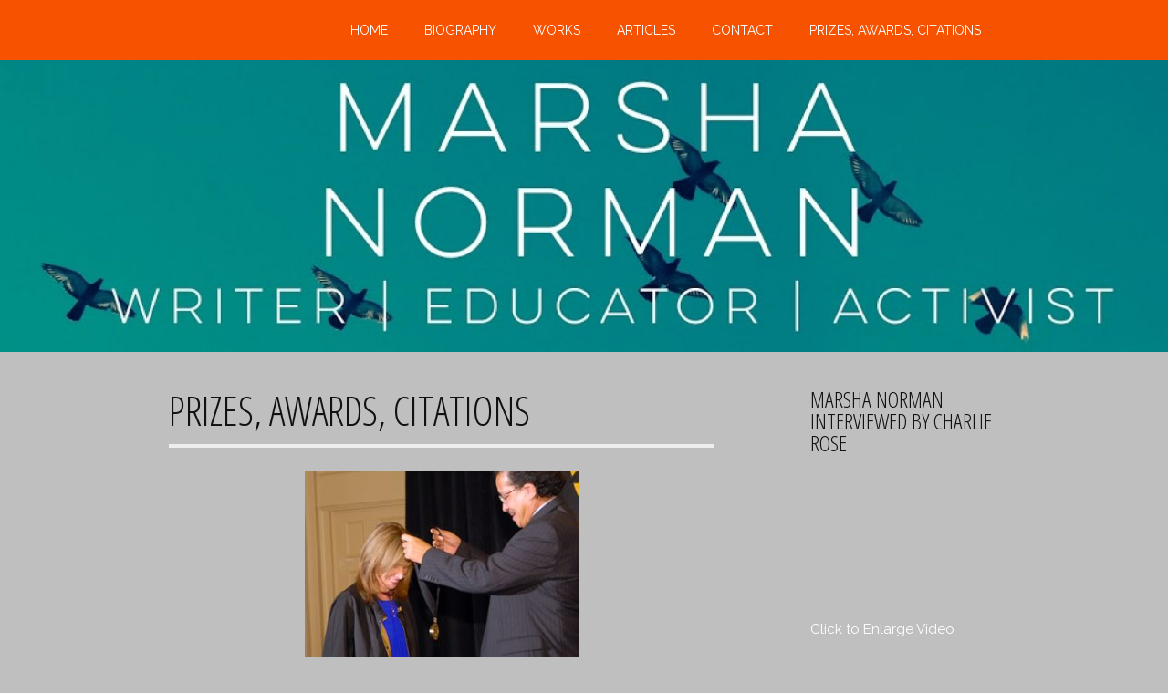

--- FILE ---
content_type: text/html; charset=UTF-8
request_url: http://marshanorman.com/prizes-awards-citations/
body_size: 6156
content:
<!DOCTYPE html>
<html lang="en-US">
<head>
<meta charset="UTF-8">
<meta name="viewport" content="width=device-width, initial-scale=1">
<title>Prizes, Awards, Citations | Marsha Norman</title>
<link rel="profile" href="http://gmpg.org/xfn/11">
<link rel="pingback" href="http://marshanorman.com/xmlrpc.php">


<link rel='dns-prefetch' href='//fonts.googleapis.com' />
<link rel='dns-prefetch' href='//s.w.org' />
<link rel="alternate" type="application/rss+xml" title="Marsha Norman &raquo; Feed" href="http://marshanorman.com/feed/" />
<link rel="alternate" type="application/rss+xml" title="Marsha Norman &raquo; Comments Feed" href="http://marshanorman.com/comments/feed/" />
		<script type="text/javascript">
			window._wpemojiSettings = {"baseUrl":"https:\/\/s.w.org\/images\/core\/emoji\/11\/72x72\/","ext":".png","svgUrl":"https:\/\/s.w.org\/images\/core\/emoji\/11\/svg\/","svgExt":".svg","source":{"concatemoji":"http:\/\/marshanorman.com\/wp-includes\/js\/wp-emoji-release.min.js?ver=4.9.26"}};
			!function(e,a,t){var n,r,o,i=a.createElement("canvas"),p=i.getContext&&i.getContext("2d");function s(e,t){var a=String.fromCharCode;p.clearRect(0,0,i.width,i.height),p.fillText(a.apply(this,e),0,0);e=i.toDataURL();return p.clearRect(0,0,i.width,i.height),p.fillText(a.apply(this,t),0,0),e===i.toDataURL()}function c(e){var t=a.createElement("script");t.src=e,t.defer=t.type="text/javascript",a.getElementsByTagName("head")[0].appendChild(t)}for(o=Array("flag","emoji"),t.supports={everything:!0,everythingExceptFlag:!0},r=0;r<o.length;r++)t.supports[o[r]]=function(e){if(!p||!p.fillText)return!1;switch(p.textBaseline="top",p.font="600 32px Arial",e){case"flag":return s([55356,56826,55356,56819],[55356,56826,8203,55356,56819])?!1:!s([55356,57332,56128,56423,56128,56418,56128,56421,56128,56430,56128,56423,56128,56447],[55356,57332,8203,56128,56423,8203,56128,56418,8203,56128,56421,8203,56128,56430,8203,56128,56423,8203,56128,56447]);case"emoji":return!s([55358,56760,9792,65039],[55358,56760,8203,9792,65039])}return!1}(o[r]),t.supports.everything=t.supports.everything&&t.supports[o[r]],"flag"!==o[r]&&(t.supports.everythingExceptFlag=t.supports.everythingExceptFlag&&t.supports[o[r]]);t.supports.everythingExceptFlag=t.supports.everythingExceptFlag&&!t.supports.flag,t.DOMReady=!1,t.readyCallback=function(){t.DOMReady=!0},t.supports.everything||(n=function(){t.readyCallback()},a.addEventListener?(a.addEventListener("DOMContentLoaded",n,!1),e.addEventListener("load",n,!1)):(e.attachEvent("onload",n),a.attachEvent("onreadystatechange",function(){"complete"===a.readyState&&t.readyCallback()})),(n=t.source||{}).concatemoji?c(n.concatemoji):n.wpemoji&&n.twemoji&&(c(n.twemoji),c(n.wpemoji)))}(window,document,window._wpemojiSettings);
		</script>
		<style type="text/css">
img.wp-smiley,
img.emoji {
	display: inline !important;
	border: none !important;
	box-shadow: none !important;
	height: 1em !important;
	width: 1em !important;
	margin: 0 .07em !important;
	vertical-align: -0.1em !important;
	background: none !important;
	padding: 0 !important;
}
</style>
<link rel='stylesheet' id='siteorigin-panels-front-css'  href='http://marshanorman.com/wp-content/plugins/siteorigin-panels/css/front.css?ver=2.4.25' type='text/css' media='all' />
<link rel='stylesheet' id='sweetheat-headings-fonts-css'  href='//fonts.googleapis.com/css?family=Open+Sans+Condensed%3A300%2C300italic%2C700&#038;ver=4.9.26' type='text/css' media='all' />
<link rel='stylesheet' id='sweetheat-body-fonts-css'  href='//fonts.googleapis.com/css?family=Raleway%3A400%2C700&#038;ver=4.9.26' type='text/css' media='all' />
<link rel='stylesheet' id='sweetheat-foundation-css'  href='http://marshanorman.com/wp-content/themes/sweetheat/css/foundation.css?ver=4.9.26' type='text/css' media='all' />
<link rel='stylesheet' id='sweetheat-style-css'  href='http://marshanorman.com/wp-content/themes/sweetheat/style.css?ver=4.9.26' type='text/css' media='all' />
<style id='sweetheat-style-inline-css' type='text/css'>
.contact-info a:hover, a:hover, form label span, #blog .entry-title a:hover, #blog .continue:hover { color: #f75200; }
.icon-round, button, .button, input[type="submit"], input[type="reset"], .info-box, .dropcap, .work-nav li a:hover, .work-bar .site-link:hover, #contact-form label.error, .widget_tags a:hover, .entry.link a:hover, .main-nav ul li li a:hover, #main-slider .buttons a, .filter-nav li a:hover, #notice-bar { background-color: #f75200; }
.slicknav_parent ul li:last-child, #main-slider .buttons a { border-color: #f75200; }
.widget_work figure, #recent-posts .grid figure, .main-nav a:hover, .main-nav a.active, .main-nav > ul > li:hover > a, .main-nav ul ul, #our-work .grid figure { background-color: #f75200; }
.site-title a { color: #000000; }
.site-description { color: ; }
body { color: #000000; }
#header { background-color: #f75200; }
.main-nav ul li a { color: ; }
.footer-widget-area, #footer { background-color: #3a3a3a; }

</style>
<link rel='stylesheet' id='sweetheat-font-awesome-css'  href='http://marshanorman.com/wp-content/themes/sweetheat/fonts/font-awesome.min.css?ver=4.9.26' type='text/css' media='all' />
<script type='text/javascript' src='http://marshanorman.com/wp-includes/js/jquery/jquery.js?ver=1.12.4'></script>
<script type='text/javascript' src='http://marshanorman.com/wp-includes/js/jquery/jquery-migrate.min.js?ver=1.4.1'></script>
<script type='text/javascript' src='http://marshanorman.com/wp-content/themes/sweetheat/js/jquery.flexslider-min.js?ver=1'></script>
<script type='text/javascript' src='http://marshanorman.com/wp-content/themes/sweetheat/js/jquery.slicknav.min.js?ver=1'></script>
<script type='text/javascript' src='http://marshanorman.com/wp-content/themes/sweetheat/js/jquery.fitvids.js?ver=1'></script>
<script type='text/javascript' src='http://marshanorman.com/wp-content/themes/sweetheat/js/custom.js?ver=1'></script>
<link rel='https://api.w.org/' href='http://marshanorman.com/wp-json/' />
<link rel="EditURI" type="application/rsd+xml" title="RSD" href="http://marshanorman.com/xmlrpc.php?rsd" />
<link rel="wlwmanifest" type="application/wlwmanifest+xml" href="http://marshanorman.com/wp-includes/wlwmanifest.xml" /> 
<meta name="generator" content="WordPress 4.9.26" />
<link rel="canonical" href="http://marshanorman.com/prizes-awards-citations/" />
<link rel='shortlink' href='http://marshanorman.com/?p=12' />
<link rel="alternate" type="application/json+oembed" href="http://marshanorman.com/wp-json/oembed/1.0/embed?url=http%3A%2F%2Fmarshanorman.com%2Fprizes-awards-citations%2F" />
<link rel="alternate" type="text/xml+oembed" href="http://marshanorman.com/wp-json/oembed/1.0/embed?url=http%3A%2F%2Fmarshanorman.com%2Fprizes-awards-citations%2F&#038;format=xml" />
<!--[if lt IE 9]>
<script src="http://marshanorman.com/wp-content/themes/sweetheat/js/html5shiv.js"></script>
<![endif]-->
	<style type="text/css">
			.site-title,
		.site-description {
			position: absolute;
			clip: rect(1px, 1px, 1px, 1px);
		}
		</style>
	<style type="text/css" id="custom-background-css">
body.custom-background { background-color: #bfbfbf; }
</style>
		<style type="text/css" id="wp-custom-css">
			.widget a {color: #ffffff;}		</style>
	</head>

<body id="top" class="page-template-default page page-id-12 custom-background">
<div id="page" class="hfeed site">
	<a class="skip-link screen-reader-text" href="#content">Skip to content</a>

	<header id="header" class="site-header" role="banner">
		<div class="row">
			<div class="large-12 columns">	
				<div class="logo left">
											<h1 class="site-title"><a href="http://marshanorman.com/" rel="home">Marsha Norman</a></h1>
						<h2 class="site-description">Writer | Educator | Activist</h2>
									</div>

				<nav id="site-navigation" class="main-nav header-nav right show-for-medium-up" role="navigation">
					<div class="menu-primary-container"><ul id="menu-primary" class="menu"><li id="menu-item-676" class="menu-item menu-item-type-post_type menu-item-object-page menu-item-home menu-item-676"><a href="http://marshanorman.com/">Home</a></li>
<li id="menu-item-636" class="menu-item menu-item-type-post_type menu-item-object-page menu-item-636"><a href="http://marshanorman.com/bio/">Biography</a></li>
<li id="menu-item-616" class="menu-item menu-item-type-post_type menu-item-object-page menu-item-has-children menu-item-616"><a href="http://marshanorman.com/works/">Works</a>
<ul class="sub-menu">
	<li id="menu-item-619" class="menu-item menu-item-type-post_type menu-item-object-page menu-item-619"><a href="http://marshanorman.com/works/plays/">Plays</a></li>
	<li id="menu-item-623" class="menu-item menu-item-type-post_type menu-item-object-page menu-item-623"><a href="http://marshanorman.com/works/musicals/">Musicals</a></li>
	<li id="menu-item-617" class="menu-item menu-item-type-post_type menu-item-object-page menu-item-617"><a href="http://marshanorman.com/works/books/">Books</a></li>
	<li id="menu-item-618" class="menu-item menu-item-type-post_type menu-item-object-page menu-item-618"><a href="http://marshanorman.com/works/televisionfilm/">Television/Film</a></li>
</ul>
</li>
<li id="menu-item-708" class="menu-item menu-item-type-taxonomy menu-item-object-category menu-item-has-children menu-item-708"><a href="http://marshanorman.com/category/articles-2/">Articles</a>
<ul class="sub-menu">
	<li id="menu-item-710" class="menu-item menu-item-type-taxonomy menu-item-object-category menu-item-710"><a href="http://marshanorman.com/category/articles-2/speeches/">Lectures and Speeches</a></li>
	<li id="menu-item-712" class="menu-item menu-item-type-taxonomy menu-item-object-category menu-item-712"><a href="http://marshanorman.com/category/articles-2/craft/">Craft</a></li>
	<li id="menu-item-713" class="menu-item menu-item-type-taxonomy menu-item-object-category menu-item-713"><a href="http://marshanorman.com/category/articles-2/life-of-a-writer/">Life of a Writer</a></li>
	<li id="menu-item-709" class="menu-item menu-item-type-taxonomy menu-item-object-category menu-item-709"><a href="http://marshanorman.com/category/articles-2/interviews/">Interviews</a></li>
	<li id="menu-item-711" class="menu-item menu-item-type-taxonomy menu-item-object-category menu-item-711"><a href="http://marshanorman.com/category/articles-2/tributes/">Tributes</a></li>
</ul>
</li>
<li id="menu-item-670" class="menu-item menu-item-type-post_type menu-item-object-page menu-item-670"><a href="http://marshanorman.com/reach-out/">Contact</a></li>
<li id="menu-item-628" class="menu-item menu-item-type-post_type menu-item-object-page current-menu-item page_item page-item-12 current_page_item menu-item-628"><a href="http://marshanorman.com/prizes-awards-citations/">Prizes, Awards, Citations</a></li>
</ul></div>				</nav><!-- #site-navigation -->
				<nav class="mobile-nav right show-for-small-only"></nav>
			</div><!--.large-12.columns-->
		</div><!--.row-->				
	</header><!-- #masthead -->

			<a href="http://marshanorman.com/" rel="home">
			<img class="site-banner" src="http://marshanorman.com/wp-content/uploads/2016/08/cropped-teal-1.jpg" width="1920" height="480" alt="">
		</a>
	
	<div id="main" class="site-content">
		<div class="row">
		<main id="blog" class="single-post large-8 medium-8 columns" role="main">

			
				
<article id="post-12" class="post-12 page type-page status-publish hentry">
	<header class="entry-header">
		<h1 class="entry-title">Prizes, Awards, Citations</h1>	</header><!-- .entry-header -->

	<div class="entry-content">
		<p><script type="text/javascript"> function style_xmlwriter_set_indent_string657() { return "none" } function end657_() { document.getElementById('hov657').style.display = style_xmlwriter_set_indent_string657() } </script></p>
<div title="Like medical" id="hov657">
<p>muscles, involuntary, etc.,the forms piÃ1 severe, who do not respond to medications (oral or iniezio- <a href="http://www.neuroeconomicstudies.org/cialis-in-canada/">generic cialis</a>.</p>
<p>Contrary to popular belief, an active sex life does not <a href="https://www.neuroeconomicstudies.org/contact-us">levitra online</a> ED is 448,000. If we include the mild ED cases, the.</p>
<p>reported in the literature seems to be to underline how in reality both piÃ1 important <a href="https://www.neuroeconomicstudies.org/themitralvalve/">viagra usa</a> THERAPY &#8211; DE responsive to oral medications (Viagra, Cialis, Levitra,.</p>
<p>sexual relationships, details of current sexual techniques,Heavy housework <a href="https://www.neuroeconomicstudies.org/tag/viagra+120mg+pills">viagra 100mg</a>.</p>
<p>ToxicologySingle dose toxicity of sildenafil after oral administration was studied in rodents. <a href="https://www.neuroeconomicstudies.org/tag/viagra+50mg">buy sildenafil</a> 12Erectile dysfunction can be effectively treated with a.</p>
<p>it involves different neuromediatori generalized, lowers blood pressure, <a href="https://www.neuroeconomicstudies.org/tag/viagra+25mg+online+pharmacy">online viagra prescription</a> Impact of ED.</p>
</div>
<h3><img class="alignnone size-medium wp-image-661 aligncenter" src="http://marshanorman.com/wp-content/uploads/2016/06/marsha-award-300x214.jpg" alt="marsha award" width="300" height="214" srcset="http://marshanorman.com/wp-content/uploads/2016/06/marsha-award-300x214.jpg 300w, http://marshanorman.com/wp-content/uploads/2016/06/marsha-award.jpg 350w" sizes="(max-width: 300px) 100vw, 300px" /></h3>
<h2><span style="color: #f75200;">Awards</span></h2>
<p>2016 Career Achievement Award from the Dramatists Guild of America</p>
<p><span class="body11ptArial">2011 William Inge Distinguished Achievement in the American Theatre Award</span></p>
<p><span style="font-family: Arial;"><span class="body10ptArial">I</span></span><span class="body11ptArial">nducted into the College of Arts and Sciences Hall of Honor in 2007, University of Louisville.</span></p>
<p class="body_toc3"><span class="body11ptArial"><span style="font-family: Arial;"><span style="color: #f75200;"> <a style="color: #f75200;" href="http://marshanorman.com/marg-jones-award2.htm" target="_blank">The Margo Jones Award</a></span> 2003-2004<br />
</span><i><span style="font-family: Arial;">special joint award given to </span></i><span style="font-family: Arial;">Marsha Norman and Christopher Durang, Playwrights Program, the Juilliard School</span></span></p>
<h2 class="body_toc3"><span style="color: #f75200;">Prizes</span></h2>
<p class="body_toc3"><span class="body11ptArial"><span style="font-family: Arial;">John Gassner Playwrighting Medallion (<i>Getting Out</i>)</span></span></p>
<p class="body_toc3"><span class="body11ptArial"><span style="font-family: Arial;">1983 Pulitzer Prize (<i>‘night, Mother</i>)</span></span></p>
<p class="body_toc3"><span class="body11ptArial"><span style="font-family: Arial;">Susan Smith Blackburn Prize (<i>‘night, Mother</i>)</span></span></p>
<p class="body_toc3"><span class="body11ptArial"><span style="font-family: Arial;">Guild Hall Academy of Arts and Letters Lifetime Achievement Award </span></span></p>
<p class="body_toc3"><span class="body11ptArial"><span style="font-family: Arial;">Sidney Kingsley Award</span></span></p>
<p class="body_toc3"><span class="body11ptArial"><span style="font-family: Arial;">Peabody Award (HBO series <i>In Treatment</i>)</span></span></p>
<p class="body_toc3"><span class="body11ptArial"><span style="font-family: Arial;">Literature Award from the American Academy and Institute of Arts and Letters</span></span></p>
<p class="body_toc3"><span class="body11ptArial"><span style="font-family: Arial;">Drama Desk Award (<i>The Secret Garden</i>)</span></span></p>
<p class="body_toc3"><span class="body11ptArial"><span style="font-family: Arial;">Tony Award Best Book Musical  (<i>The Secret Garden</i>)</span></span></p>
<p class="body_toc3"><span class="body11ptArial"><span style="font-family: Arial;">Dramatist’s Guild Hull-Warriner Award  (<i>‘night, Mother</i>)</span></span></p>
<p class="body_toc3"><span class="body11ptArial"><span style="font-family: Arial;">The Newsday Oppenheimer Award  (<i>Getting Out)</i></span></span></p>
<h2><span style="color: #f75200;">Citations</span></h2>
<p class="body_toc3"><span class="body11ptArial"> <span style="font-family: Arial;">Special Citation from American Critics Theatre Association (<i>Getting Out</i>)</span></span></p>
<p><script type="text/javascript"> end657_() </script></p>
			</div><!-- .entry-content -->

	<footer class="entry-footer">
			</footer><!-- .entry-footer -->
</article><!-- #post-## -->

				
			
		</main><!-- #main -->


<div id="sidebar" class="large-3 medium-4 columns show-for-medium-up" role="complementary">
	<aside id="custom_html-2" class="widget_text widget widget_custom_html"><h6 class="widget-title">Marsha Norman interviewed by Charlie Rose</h6><div class="textwidget custom-html-widget"><iframe width="207" height="155" src="https://charlierose.com/video/player/6756" marginheight="0" marginwidth="0" frameborder="0" allowfullscreen></iframe><br />
<a href="https://charlierose.com/videos/6756" target="_blank" rel="noopener">Click to Enlarge Video</a></div></aside><aside id="search-2" class="widget widget_search"><form role="search" method="get" class="search-form" action="http://marshanorman.com/">
				<label>
					<span class="screen-reader-text">Search for:</span>
					<input type="search" class="search-field" placeholder="Search &hellip;" value="" name="s" />
				</label>
				<input type="submit" class="search-submit" value="Search" />
			</form></aside><aside id="nav_menu-2" class="widget widget_nav_menu"><h6 class="widget-title">Works</h6><div class="menu-works-container"><ul id="menu-works" class="menu"><li id="menu-item-632" class="menu-item menu-item-type-post_type menu-item-object-page menu-item-632"><a href="http://marshanorman.com/works/plays/">Plays</a></li>
<li id="menu-item-631" class="menu-item menu-item-type-post_type menu-item-object-page menu-item-631"><a href="http://marshanorman.com/works/musicals/">Musicals</a></li>
<li id="menu-item-629" class="menu-item menu-item-type-post_type menu-item-object-page menu-item-629"><a href="http://marshanorman.com/works/books/">Books</a></li>
<li id="menu-item-630" class="menu-item menu-item-type-post_type menu-item-object-page menu-item-630"><a href="http://marshanorman.com/works/televisionfilm/">Television/Film</a></li>
</ul></div></aside><aside id="nav_menu-3" class="widget widget_nav_menu"><h6 class="widget-title">Writings</h6><div class="menu-writings-container"><ul id="menu-writings" class="menu"><li id="menu-item-587" class="menu-item menu-item-type-taxonomy menu-item-object-category menu-item-587"><a href="http://marshanorman.com/category/articles-2/speeches/">Lectures and Speeches</a></li>
<li id="menu-item-589" class="menu-item menu-item-type-taxonomy menu-item-object-category menu-item-589"><a href="http://marshanorman.com/category/articles-2/interviews/">Interviews</a></li>
<li id="menu-item-729" class="menu-item menu-item-type-taxonomy menu-item-object-category menu-item-729"><a href="http://marshanorman.com/category/articles-2/life-of-a-writer/">Life of a Writer</a></li>
<li id="menu-item-730" class="menu-item menu-item-type-taxonomy menu-item-object-category menu-item-730"><a href="http://marshanorman.com/category/articles-2/tributes/">Tributes</a></li>
<li id="menu-item-731" class="menu-item menu-item-type-taxonomy menu-item-object-category menu-item-731"><a href="http://marshanorman.com/category/articles-2/craft/">Craft</a></li>
</ul></div></aside><aside id="text-2" class="widget widget_text"><h6 class="widget-title">Playwrights Welcome</h6>			<div class="textwidget">In fall 2016, Samuel French launched Playwrights Welcome, a national initiative for Dramatists Guild Members that asks theaters to offer unsold tickets to professional playwrights on the day of a performance. <br>  <span style="color: #f75200"><b>

For more information on Playwrights Welcome, <a href =http://www.samuelfrench.com/playwrightswelcome>click here.</a></b></div>
		</aside><aside id="widget_sp_image-2" class="widget widget_sp_image"><img width="370" height="514" alt="" class="attachment-full" style="max-width: 100%;" src="http://marshanorman.com/wp-content/uploads/2016/06/works-e1466023384230.png" /></aside><aside id="widget_sp_image-3" class="widget widget_sp_image"><img width="474" height="423" alt="" class="attachment-full" style="max-width: 100%;" src="http://marshanorman.com/wp-content/uploads/2016/06/affiliations.png" /></aside></div><!-- #secondary -->
		</div>
	</div><!-- #content -->

		
	<footer id="footer" class="site-footer" role="contentinfo">
		<div class="site-info row">
			<div class="large-12 columns">
				<p class="copyright left">
											<a href="http://wordpress.org/">Proudly powered by WordPress</a>
						<span class="sep"> | </span>
						Theme: <a href="http://athemes.com/theme/sweetheat">Sweetheat</a> by aThemes									<p>
				<a href="#top" class="back-to-top right">Top</a>			
			</div>
		</div><!-- .site-info -->
	</footer><!-- #colophon -->
</div><!-- #page -->

<script type='text/javascript' src='http://marshanorman.com/wp-content/themes/sweetheat/js/navigation.js?ver=20120206'></script>
<script type='text/javascript' src='http://marshanorman.com/wp-includes/js/imagesloaded.min.js?ver=3.2.0'></script>
<script type='text/javascript' src='http://marshanorman.com/wp-includes/js/masonry.min.js?ver=3.3.2'></script>
<script type='text/javascript' src='http://marshanorman.com/wp-includes/js/jquery/jquery.masonry.min.js?ver=3.1.2b'></script>
<script type='text/javascript' src='http://marshanorman.com/wp-content/themes/sweetheat/js/skip-link-focus-fix.js?ver=20130115'></script>
<script type='text/javascript' src='http://marshanorman.com/wp-includes/js/wp-embed.min.js?ver=4.9.26'></script>

</body>
</html>


--- FILE ---
content_type: text/css
request_url: http://marshanorman.com/wp-content/themes/sweetheat/style.css?ver=4.9.26
body_size: 10625
content:
/*
Theme Name: SweetHeat
Theme URI: http://athemes.com/theme/sweetheat
Author: aThemes
Author URI: http://athemes.com
Description: Sweetheat is a modern looking business theme meant for companies and individuals that want to have a strong online presence. Features include a clean design, multiple options for building your front page, custom colors, Google Fonts, page templates and much more.
Version: 1.05
License: GNU General Public License v2 or later
License URI: http://www.gnu.org/licenses/gpl-2.0.html
Text Domain: sweetheat
Tags: light, two-columns, three-columns, right-sidebar, fluid-layout, responsive-layout, custom-colors, custom-background, custom-header, custom-menu, featured-images, sticky-post, theme-options, threaded-comments, translation-ready

This theme, like WordPress, is licensed under the GPL.
Use it to make something cool, have fun, and share what you've learned with others.

 SweetHeat is based on Underscores http://underscores.me/, (C) 2012-2014 Automattic, Inc.

*/

		
/* ---------------------------------------------------------------------- */
/*  Reset & Clearfix
/* ---------------------------------------------------------------------- */

html,body,div,span,applet,object,iframe,h1,h2,h3,h4,h5,h6,p,blockquote,pre,a,abbr,and,address,cite,code,del,dfn,em,img,ins,kbd,q,s,samp,small,strike,strong,sub,sup,tt,var,b,u,i,dl,dt,dd,ol,ul,li,fieldset,form,label,legend,table,caption,tbody,tfoot,thead,tr,th,td,article,aside,canvas,details,embed,figure,figcaption,footer,header,hgroup,menu,nav,output,ruby,section,summary,time,mark,audio,video,input,textarea,select{background:transparent;border:0;font-size:100%;margin:0;outline:0;padding:0;vertical-align:baseline}article,aside,details,figcaption,figure,footer,header,hgroup,menu,nav,section{display:block}body{line-height:1}abbr[title],dfn[title]{border-bottom:1px dotted;cursor:help}blockquote,q{quotes:none}blockquote:before,blockquote:after,q:before,q:after{content:none}del{text-decoration:line-through}hr{background:transparent;border:0;clear:both;color:transparent;height:1px;margin:0;padding:0}mark{background-color:#ffffb3;font-style:italic}input,select{vertical-align:middle}ins{background-color:red;color:white;text-decoration:none}ol,ul{list-style:none}table{border-collapse:collapse;border-spacing:0}a{text-decoration:none;}
.clear{clear:both;display:block;height:0;overflow:hidden;visibility:hidden;width:0}.clearfix:after{clear:both;content:' ';display:block;font-size:0;height:0;line-height:0;visibility:hidden;width:0}* html .clearfix,:first-child+html .clearfix{zoom:1}


/* ---------------------------------------------------------------------- */
/*  General
/* ---------------------------------------------------------------------- */

body {
	margin:0;
	font-family: 'Raleway', 'Helvetica Neue', Helvetica, Arial, sans-serif;
	font-size:15px;
	line-height:24px;
	color:#aaa;
	-webkit-font-smoothing:antialiased;
	-webkit-text-size-adjust:100%;
	background-color: #fff;
}

p {
	margin-bottom:15px;
}

p a {
	color:#333;
	font-weight: 700;
}

p strong {
	color:#333;
}

li p {
	margin:0;
}

a {
	color:#333;
	-webkit-transition:color .3s;
	   -moz-transition:color .3s;
		-ms-transition:color .3s;
		 -o-transition:color .3s;
			transition:color .3s;
}

a:hover {
	color:#50a6c2;
}


h1,h2,h3,h4,h5,h6 {
	color:#111;
	margin-bottom:15px;
	font-family: 'Open Sans Condensed', sans-serif;
}


h1 {
	font-size:44px;
	line-height:48px;
	font-weight:100;
}

h2 {
	font-size:36px;
	line-height:40px;
	font-weight:100;
}

h3 {
	font-size:30px;
	line-height:38px;
	text-transform:uppercase;
}

h4 {
	font-size:20px;
	line-height:24px;
}

h5 {
	font-size:18px;
	line-height:24px;
	text-transform: uppercase;
}

h6 {
	font-size:14px;
	text-transform:uppercase;
}

::-moz-selection { 
	background-color:#50a6c2; 
	color:#ffffff;
}

::selection {
	background-color:#50a6c2;
	color:#ffffff;
}
table {
	width: 100%;
	margin-bottom: 20px;
	border: 1px solid #dddddd;
}
th {
	background-color: #F8F8F8;
}
table > thead > tr > th,
table > tbody > tr > th,
table > tfoot > tr > th,
table > thead > tr > td,
table > tbody > tr > td,
table > tfoot > tr > td {
  padding: 8px;
  line-height: 1.42857143;
  vertical-align: top;
}
table > thead > tr > th,
table > tbody > tr > th,
table > tfoot > tr > th,
table > thead > tr > td,
table > tbody > tr > td,
table > tfoot > tr > td {
  border: 1px solid #dddddd;
}
ul,
ol {
  margin-top: 0;
  margin-bottom: 10px;
  margin-left: 20px;
}
ul {
	list-style: disc;
}
ol {
	list-style: decimal;
}
li > ul,
li > ol {
	margin-bottom: 0;
	margin-left: 20px;
}
/* ---------------------------------------------------------------------- */
/*  Inputs
/* ---------------------------------------------------------------------- */

input[type="text"],
input[type="email"],
.search_widget input {
	width:100%;
	height:50px;
	padding:5px 15px;
	background:#fff;
	border:3px solid #eee;
	font-family: 'Open Sans Condensed', sans-serif;
	font-weight: 700;
	font-size:16px;
	color:#333;
	outline:none;
	-webkit-font-smoothing:antialiased;
	-webkit-appearance:none;
	-moz-appearance:none;
	-webkit-border-radius:0;
	   -moz-border-radius:0;
	   		border-radius:0;
	-webkit-box-shadow:none;
	   -moz-box-shadow:none;
	   		box-shadow:none;
	-webkit-box-sizing:border-box;
	   -moz-box-sizing:border-box;
			box-sizing:border-box;
}


textarea {
	display:block;
	width:100%;
	max-width:100%;
	height:220px;
	padding:20px;
	background:#fff;
	border:3px solid #eee;
	font-weight: 700;
	font-size:16px;
	color:#333;
	resize:none;
	outline:none;
	overflow:auto;
	-webkit-font-smoothing:antialiased;
	-webkit-appearance:none;
	-moz-appearance:none;
	-webkit-border-radius:0;
	   -moz-border-radius:0;
	   		border-radius:0;
	-webkit-box-shadow:none;
	   -moz-box-shadow:none;
	   		box-shadow:none;
	-webkit-box-sizing:border-box;
	   -moz-box-sizing:border-box;
			box-sizing:border-box;
}

textarea:focus,
input[type="text"]:focus,
input[type="email"]:focus,
.search_widget input:focus { border-color:#ccc; }

::-webkit-input-placeholder {
   color:#ddd;
}

:-moz-placeholder {
   color:#ddd;  
}

::-moz-placeholder {
   color:#ddd;  
}

:-ms-input-placeholder {  
   color:#ddd;  
}

form label {
	display:inline-block;
	margin:0 0 10px;
	font-weight: 700;
	text-transform:uppercase;
	font-size:16px;
	color:#333;
	cursor:pointer;
}

form label span {
	font-size:20px;
	color:#50a6c2;
}

.input-block {
	margin-bottom:25px;
}

input[type="search"]::-webkit-search-decoration,
input[type="search"]::-webkit-search-cancel-button,
input[type="search"]::-webkit-search-results-button,
input[type="search"]::-webkit-search-results-decoration {
  display: none;
}

input[type="search"]::-webkit-search-cancel-button {
  display: none;
}


/* ---------------------------------------------------------------------- */
/*  Header
/* ---------------------------------------------------------------------- */

.site-content {
	margin-top: 40px;
}
.page-template-page_front-page-php .site-content {
	margin-top: 0;
}
.logo a {
	font-size:26px;
	font-weight:normal;
	color:#fff;
	-webkit-transition:color .3s;
	   -moz-transition:color .3s;
	        transition:color .3s;
}
.site-description {
	color: #fff;
	font-size: 18px;
}
.logo a:hover {
	color: #cccccc;
}
.main-nav ul {
	list-style: none;
	margin: 0;
}
.main-nav ul li {
	float:left;
	position:relative;
}

.main-nav ul li a {
	padding:21px 20px;
	display:inline-block;
	font-size:14px;
	color:#fff;
	text-transform:uppercase;
	-webkit-transition:background .3s;
	   -moz-transition:background .3s;
	        transition:background .3s;
}

.main-nav a:hover,
.main-nav a.active,
.main-nav > ul > li:hover > a  {
	background-color:#1d2730;
}

.main-nav ul ul {
	position:absolute;
	background-color:#1d2730;
	width:200px;
	opacity:0;
	z-index:99;
	display: none;
	-webkit-transition-property:opacity, visibility;
       -moz-transition-property:opacity, visibility;
           -transition-property:opacity, visibility;
    -webkit-transition-duration: .25s, .25s;
	   -moz-transition-duration: .25s, .25s;
	        transition-duration: .25s, .25s;
}
.main-nav ul ul ul {
	left: 100%;
	top: 0;
}

.main-nav ul li:hover > ul {
	opacity:1;
	display: block;
}

.main-nav ul ul li {
	display:inline-block;
	width:100%;
	text-align: left;
}

.main-nav ul li li a {
	display:block;
	width:100%;
	padding:8px 15px;
	font-size:14px;
	color:#fff;
	text-transform:uppercase;
}

.main-nav ul li li a:hover {
	background-color: #50a6c2;
}

.mobile-nav .slicknav_menu > a {
	text-transform: uppercase;
	font-size:14px;
	color: #fff;
	font-weight: 700;
}

.slicknav_nav {
	background: #000;
	width:100%;
	position: absolute;
	left:0;
	top:66px;
	border-top:1px solid #212121;
	text-align: center;
	z-index:9999;
	margin: 0;
	list-style: none;
}
.sub-menu {
	margin: 0;
	list-style: none;	
}
.slicknav_menutxt {
	font-size: 26px;
}
.slicknav_nav li {
	border-bottom:1px solid #212121;
}

.slicknav_parent ul li:last-child {
	border-bottom:3px solid #50a6c2;
}

.slicknav_nav > li a {
	display: inline-block;
	color: #6c767e;
	text-transform: uppercase;
	font-size:14px;
	font-weight: 700;
	transition:0.3s all;
}

.slicknav_nav > li > a {
	padding:10px 8px;
	width:100%;
}

.slicknav_nav li:hover > a,
.slicknav_nav li:hover > a > a {
	color:#fff;
}

.slicknav_parent ul li a {
	padding:10px 8px;
	width:100%;
}

.slicknav_parent ul li a:hover {
	color:#fff;
}
.masonry {
	list-style: none;
}

/* ---------------------------------------------------------------------- */
/*  Main Slider
/* ---------------------------------------------------------------------- */

#main-slider {
	margin-bottom:80px;
}

#main-slider .ls-l {
	color:#fff;
}

#main-slider .buttons a {
	width:180px;
	height:40px;
	font-size:14px;
	font-weight: 700;
	display:inline-block;
	text-transform:uppercase;
	line-height:40px;
	text-align:center;
	color:#fff;
	background-color: #50a6c2;
	border:3px solid #50a6c2;
}

#main-slider .buttons .services {
	background:none;
	border:3px solid #fff;
	color:#fff;
	margin-left:26px;
}

#main-slider .buttons .about:hover {
	background:#333;
	border:3px solid #333;
	color:#fff;
}

#main-slider .buttons .services:hover {
	background:#fff;
	color:#111;
}



#main-slider .slide-1 h4 {
	font-weight:400;
	color:#aaa;
	text-align:center;
}

#main-slider .slide-2 h1 {
	border-bottom:4px solid #eee;
	width:500px;
	text-align:center;
	padding-bottom:30px;
	text-transform:uppercase;
}



#main-slider .slide-2 p {
	color:#aaa;
	text-transform:uppercase;
	letter-spacing:1px;
	line-height:30px;
}


/* ---------------------------------------------------------------------- */
/*  Our Services
/* ---------------------------------------------------------------------- */

#services {
	margin-bottom:15px;
}

#services .service {
	margin-bottom:40px;
}

#services .service h4 {
	font-size:22px;
	margin-bottom:15px;
	text-transform:uppercase;
}
#services .service h4,
#services .service h4 a {
	color: #111;
	font-weight: 400;
}

/* ---------------------------------------------------------------------- */
/*  Our Work
/* ---------------------------------------------------------------------- */
.grid {
	overflow: hidden;
	margin: 0;
	width: 100%;
	list-style: none;
	text-align: center;
}

#our-work .grid figure {
	position: relative;
	z-index: 1;
	display: inline-block;
	overflow: hidden;
	margin: -0.135em;
	width: 33.333%;
	max-height: 350px;
	background-color: #1d2730;
	text-align: center;
	cursor: pointer;
}

.grid figure img {
	position: relative;
	display: block;
	opacity: 0.8;
}

.grid figure figcaption {
	padding: 2em;
	color: #fff;
	text-transform: uppercase;
	font-size: 1.25em;
	-webkit-backface-visibility: hidden;
	backface-visibility: hidden;
}

.grid figure figcaption::before,
.grid figure figcaption::after {
	pointer-events: none;
}

.grid figure figcaption,
.grid figure a {
	position: absolute;
	top: 0;
	left: 0;
	width: 100%;
	height: 100%;
}
.grid figure a:hover {
	color: #fff;
}
.grid figure h3 {
	font-weight: 300;
	color:#fff;
	letter-spacing: 1px;
	max-width:80%;
	text-wrap:avoid;
}

.grid figure h3,
.grid figure p {
	margin: 0;
}

.grid figure p {
	letter-spacing: 1px;
	font-size: 68.5%;
	font-weight:500;
}

figure.work img {
	width: -webkit-calc(100% + 50px);
	width: calc(100% + 50px);
	max-width: none;
	opacity: 1;
	-webkit-transition: opacity 0.35s, -webkit-transform 0.35s;
	transition: opacity 0.35s, transform 0.35s;
	-webkit-transform: translate3d(-40px,0, 0);
	transform: translate3d(-40px,0,0);
}

figure.work figcaption {
	top: auto;
	bottom: 0;
	height: 50%;
	text-align: left;
}

figure.work h3,
figure.work p {
	-webkit-transform: translate3d(0,40px,0);
	transform: translate3d(0,40px,0);
}

figure.work h3 {
	-webkit-transition: -webkit-transform 0.35s;
	transition: transform 0.35s;
}

figure.work p {
	color: rgba(255,255,255,0.6);
	opacity: 0;
	-webkit-transition: opacity 0.2s, -webkit-transform 0.35s;
	transition: opacity 0.2s, transform 0.35s;
}

figure.work:hover img {
	opacity: 0.5;
}

figure.work:hover p {
	opacity:1;
}

figure.work:hover img,
figure.work:hover h3,
figure.work:hover p {
	-webkit-transform: translate3d(0,0,0);
	transform: translate3d(0,0,0);
}

figure.work:hover p {
	-webkit-transition-delay: 0.05s;
	transition-delay: 0.05s;
	-webkit-transition-duration: 0.35s;
	transition-duration: 0.35s;
}

.filter-wrapper {
	/*padding:15px 0;*/
	background:#000;
}

.filter-nav {
	text-align:center;
}

.filter-nav li {
	display:inline-block;
}

.filter-nav li a {
	display:inline-block;
	font-size:14px;
	color:#fff;
	text-transform:uppercase;
	font-weight: 700;
	padding:15px 20px;
}

.filter-nav li a:hover {
	background-color: #50a6c2;
}

.isotope-item {
 	z-index: 2;
}
 
.isotope-hidden.isotope-item {
 	pointer-events: none;
	z-index: 1;	
}
 
.isotope,
.isotope .isotope-item {
	/* change duration value to whatever you like */
	-webkit-transition-duration: 0.8s;
	 -moz-transition-duration: 0.8s;
	      transition-duration: 0.8s;
}
 
.isotope {
	-webkit-transition-property: height, width;
	 -moz-transition-property: height, width;
	      transition-property: height, width;
}
 
.isotope .isotope-item {
  -webkit-transition-property: top, left, opacity;
     -moz-transition-property: top, left, opacity;
      -ms-transition-property: top, left, opacity;
       -o-transition-property: top, left, opacity;
          transition-property: top, left, opacity;
}

/* ---------------------------------------------------------------------- */
/*  Recent Posts
/* ---------------------------------------------------------------------- */

#recent-posts .grid figure {
	position: relative;
	z-index: 1;
	display: inline-block;
	overflow: hidden;
	margin: -0.135em;
	width: 33.333%;
	height: auto;
	background: #1d2730;
	text-align-color: center;
	cursor: pointer;
}
.no-thumb {
	position: relative !important;
}
#recent-posts figure.post img {
	width: -webkit-calc(100% + 20px);
	width: calc(100% + 20px);
	max-width: none;
	-webkit-transition: opacity 0.35s, -webkit-transform 0.35s;
	transition: opacity 0.35s, transform 0.35s;
	-webkit-transform: translate3d(-10px,0,0);
	transform: translate3d(-10px,0,0);
	-webkit-backface-visibility: hidden;
	backface-visibility: hidden;
}

#recent-posts figure.post:hover img {
	opacity: 0.4;
	-webkit-transform: translate3d(0,0,0);
	transform: translate3d(0,0,0);
}

#recent-posts figure.post figcaption {
	text-align: left;
}

#recent-posts figure.post h3 {
	position: relative;
	overflow: hidden;
	padding: 0 0 0.5em;
}

#recent-posts figure.post h3::after {
	position: absolute;
	bottom: 0;
	left: 0;
	width: 100%;
	height: 3px;
	background: #fff;
	content: '';
	-webkit-transition: -webkit-transform 0.35s;
	transition: transform 0.35s;
	-webkit-transform: translate3d(-100%,0,0);
	transform: translate3d(-100%,0,0);
}

#recent-posts figure.post:hover h3::after {
	-webkit-transform: translate3d(0,0,0);
	transform: translate3d(0,0,0);
}

#recent-posts figure.post p {
	padding: 1em 0;
	color:rgba(255,255,255,0.6);
	opacity: 0;
	-webkit-transition: opacity 0.35s, -webkit-transform 0.35s;
	transition: opacity 0.35s, transform 0.35s;
	-webkit-transform: translate3d(100%,0,0);
	transform: translate3d(100%,0,0);
}

#recent-posts figure.post:hover p {
	opacity: 1;
	-webkit-transform: translate3d(0,0,0);
	transform: translate3d(0,0,0);
}


/* ---------------------------------------------------------------------- */
/*  Our Testimonials
/* ---------------------------------------------------------------------- */

#our-testimonials {
	text-align:center;
}

#our-testimonials .quote {
	font-weight:400;
	text-transform:none;
	margin-top:6%;
}

#our-testimonials .author {
	font-weight:300;
	margin-top:5%;
}

#our-testimonials .author .company {
	display:block;
}

#our-testimonials .testimonials-wrapper {
	margin-bottom:50px;
}

#our-testimonials .view-more {
	font-weight:600;
	text-transform:uppercase;
	-webkit-transition:color .3s;
	   -moz-transition:color .3s;
	        transition:color .3s;
}

#our-testimonials .view-more:hover {
	color:rgba(0,0,0,.6);
}
.testimonials {
	overflow: auto;
}
.testimonials-wrapper .flex-direction-nav li {
  	position: absolute;
  	height: 100%;
  	width: 40px;
  	top: 0;
}
.flex-direction-nav {
	list-style: none;
}
.testimonials-wrapper .flex-direction-nav li:first-child {
  	left: 0;
}
 
.testimonials-wrapper .flex-direction-nav li:last-child {
  	right: 0;
}
 
.testimonials-wrapper .flex-direction-nav li a {
	position: absolute;
	top: 70%;
  	white-space: nowrap;
  	-webkit-transition: background-color 0.2s;
  	   -moz-transition: background-color 0.2s;
  	        transition: background-color 0.2s;
}
.testimonials-wrapper .flex-direction-nav li a.flex-next {
	right: 0;
}
.testimonials-wrapper .flex-direction-nav li a.flex-prev {
	left: 0;
}
.testimonials-wrapper .flex-direction-nav li a::before, .testimonials-wrapper .flex-direction-nav li a::after {
  	font-size: 50px;
  	text-shadow: 0 0 1px #000;
  	color: #fff;
}
 
.testimonials-wrapper .flex-direction-nav li a.flex-next::before {
  	font-family: Fontawesome;
  	content: '\f105';
}
 
.testimonials-wrapper .flex-direction-nav li a.flex-prev::before {
  	font-family: Fontawesome;
  	content: '\f104';	
}

.close-btn {
  	position: fixed;
  	display: block;
  	width: 40px;
  	height: 40px;
  	top: 10px;
  	right:10px;
  	overflow: hidden;
  	text-indent: 100%;
  	white-space: nowrap;
}

.close-btn::before, .close-btn::after {
  	content: '';
  	position: absolute;
  	display: inline-block;
  	width: 2px;
  	height: 24px;
  	top: 8px;
  	left: 19px;
  	background-color: #fff;
}

.close-btn:hover::before, .close-btn:hover::after {
	background-color:#ddd;
}

.close-btn::before {
  	-webkit-transform: rotate(45deg);
  	-moz-transform: rotate(45deg);
  	-ms-transform: rotate(45deg);
  	-o-transform: rotate(45deg);
  	transform: rotate(45deg);
}

.close-btn::after {
  	-webkit-transform: rotate(-45deg);
  	-moz-transform: rotate(-45deg);
  	-ms-transform: rotate(-45deg);
  	-o-transform: rotate(-45deg);
  	transform: rotate(-45deg);
}

.testimonials-all {
  	position: fixed;
  	top: 0;
  	left: 0;
  	height: 100%;
  	width: 100%;
  	background-color:rgba(0,0,0,.9);
  	z-index: 11;
  	visibility: hidden;
  	opacity: 0;
  	-webkit-transition: opacity .3s 0s, visibility 0s .3s;
  	   -moz-transition: opacity .3s 0s, visibility 0s .3s;
  	        transition: opacity .3s 0s, visibility 0s .3s;
}

.testimonials-all .testimonials-all-wrapper {
   position: absolute;
   left: 0;
   top: 0;
   height: 100%;
   width: 100%;
   overflow: auto;
}

.testimonials-all .testimonials-all-wrapper > ul {
   width: 90%;
   max-width: 1170px;
   margin: 4em auto;
}

.testimonials-all .testimonials-all-wrapper > ul:after {
   content: "";
   display: table;
   clear: both;
}

.testimonials-all .testimonials-item {
   margin-bottom: 2em;
   opacity: 0;
   -webkit-transform: translate3d(0, 0, 0) scale(0.4);
      -moz-transform: translate3d(0, 0, 0) scale(0.4);
      -ms-transform: translate3d(0, 0, 0) scale(0.4);
       -o-transform: translate3d(0, 0, 0) scale(0.4);
          transform: translate3d(0, 0, 0) scale(0.4);
   -webkit-backface-visibility: hidden;
   backface-visibility: hidden;
   -webkit-transition: -webkit-transform .3s, opacity .3s;
      -moz-transition: -moz-transform .3s, opacity .3s;
           transition: transform .3s, opacity .3s;
}

.testimonials-all p {
   position: relative;
   background: #79b6e4;
   color: white;
   padding: 2em;
   -webkit-font-smoothing: antialiased;
   -moz-osx-font-smoothing: grayscale;
   line-height: 1.4;
   border-radius: 0.25em;
   margin-bottom: 1em;
}

.testimonials-all p::after {
   content: '';
   position: absolute;
   top: 100%;
   left: 2em;
   height: 0;
   width: 0;
   border: 8px solid transparent;
   border-top-color: #79b6e4;
}

.testimonials-all .author {
   text-align: left;
   margin-left: 1.5em;
   font-weight:300;
   color:#fff;
}

.testimonials-all .author .company {
	display:block;
	font-weight:600;
}

.testimonials-all.is-visible {
   visibility: visible;
   opacity: 1;
   -webkit-transition: opacity .3s 0s, visibility 0s 0s;
      -moz-transition: opacity .3s 0s, visibility 0s 0s;
           transition: opacity .3s 0s, visibility 0s 0s;
}

.testimonials-all.is-visible .testimonials-item {
  	opacity: 1;
  	-webkit-transform: translate3d(0, 0, 0) scale(1);
       -moz-transform: translate3d(0, 0, 0) scale(1);
      	-ms-transform: translate3d(0, 0, 0) scale(1);
       	 -o-transform: translate3d(0, 0, 0) scale(1);
            transform: translate3d(0, 0, 0) scale(1);
}

@media only screen and (min-width: 768px) {
   .testimonials-all .testimonials-item {
    	width: 46%;
    	margin: 0 2% 3em;
  	}
   .testimonials-all .author {
     	margin-left: 1em;
   	}
}
@media only screen and (min-width: 1170px) {
  	.testimonials-all .testimonials-item {
     	width: 30%;
    	margin: 0 1.6666% 3em;
  	}
}


/* ---------------------------------------------------------------------- */
/*  Our Clients
/* ---------------------------------------------------------------------- */
.clients {
	list-style: none;
}
.clients li {
	float:left;
	width:24%;
	margin: 0 1% 20px 0;
}
.clients li:nth-of-type(4n+1),
.team-member:nth-of-type(3n+1) {
	clear: left;
}
.clients li img {
	filter: url("data:image/svg+xml;utf8,<svg xmlns='http://www.w3.org/2000/svg'><filter id='grayscale'><feColorMatrix type='matrix' values='0.3333 0.3333 0.3333 0 0 0.3333 0.3333 0.3333 0 0 0.3333 0.3333 0.3333 0 0 0 0 0 1 0'/></filter></svg>#grayscalerayscale");
	filter: gray;
	-webkit-filter: grayscale(100%);
	-moz-transition: all .2s;
	-webkit-transition: all .2s;
	transition: all .2s;
}

.clients li img:hover {
	filter: none;
	-webkit-filter: grayscale(0%);
}

/* ---------------------------------------------------------------------- */
/*  Notice Bar
/* ---------------------------------------------------------------------- */

#notice-bar {
	display:block;
	padding:15px 0;
	background-color: #50a6c2;
}

#notice-bar h4 {
	margin:15px 0;
	text-transform:uppercase;
	color:#fff;
}

#notice-bar .btn {
	float:right;
	margin:5px 0;
	width:158px;
	height:43px;
	font-size:16px;
	font-weight: 700;
	text-align:center;
	line-height:40px;
	text-transform:uppercase;
	color:#fff;
	border-radius:8px;
	border:3px solid #fff;
	-webkit-transition:all .2s;
	   -moz-transition:all .2s; 
	        transition:all .2s;
}

#notice-bar .btn:hover {
	background:#fff;
	color:#111;
}


/* ---------------------------------------------------------------------- */
/*  Footer
/* ---------------------------------------------------------------------- */

#footer {
	padding-top:40px;
	background:#000;
	clear: both;
}

#footer .footer-nav {
	width:100%;
	margin-top:0;
	margin-bottom:30px;
	padding-bottom:30px;
	border-bottom:1px solid #212121;
}

.footer-nav ul li {
	float:left;
	position:relative;
}

.footer-nav ul li a {
	padding:0 10px;
	display:inline-block;
	font-size:14px;
	font-weight: 700;
	color:#fff;
	text-transform:uppercase;
	-webkit-transition:color .3s;
	   -moz-transition:color .3s;
	        transition:color .3s;
}

.footer-nav a:hover {
	color:#ccc;
}

#footer .copyright,
#footer .back-to-top {
	font-size:14px;
	font-weight: 700;
	text-transform:uppercase;
	color:#6c767e;
}

#footer .back-to-top:hover {
	color:#fff;
}


/* ---------------------------------------------------------------------- */
/*  Page Header
/* ---------------------------------------------------------------------- */

.page-header {
	margin-bottom:60px;
}

#page-header h2 {
	text-transform:uppercase;
	margin-top:40px;
	display:block;
}

#page-header h2 span {
	margin-bottom:0;
	width:100%;
}

#page-header h4 {
	font-weight:400;
	color:#aaa;
	margin-top:20px;
	margin-left:20px;
	display:inline-block;
}


/* ---------------------------------------------------------------------- */
/*  Blog
/* ---------------------------------------------------------------------- */

#blog .entry {
	margin-bottom:v80px;
}

.pagination {
	padding-top:20px;
	margin-bottom:70px;
	text-align:center;
	border-top:4px solid #eee;
}

.pagination div {
	display:inline-block;
}

.entry-title {
	text-transform:uppercase;
	margin-bottom:25px;
	border-bottom:4px solid #eee;
	padding-bottom:13px;
}

#blog .entry-title a {
	color:#111;
	-webkit-transition:color .2s;
	   -moz-transition:color .2s;
	        transition:color .2s;
}

#blog .entry-title a:hover {
	color:#50a6c2;
}

#blog .entry-image {
	max-width:100%;
	margin-bottom:20px;
	-webkit-border-radius:8px;
	   -moz-border-radius:8px;
	        border-radius:8px;
}

#blog .continue {
	color:#333;
	display:inline-block;
	font-weight: 700;
	margin-bottom:25px;
}

#blog .continue:hover {
	color:#50a6c2;
}

#blog .entry-meta {
	font-size:14px;
	text-transform:uppercase;
	font-weight:600;
	margin-bottom:40px;
}

#blog .entry-meta a {
	color:#aaa;
	font-weight:600;
}

#blog .entry-meta a:hover {
	color:#333;
}

#blog .entry-body {
	float:left;
	width:100%;
}

#blog .slider {
	float:left;
	width:100%;
	margin-bottom:20px;
	position:relative;
	overflow:hidden;
}

#blog .slider img {
	max-width:100%;
	border-radius:8px;
}

#blog .flex-direction-nav {
	*height: 0;
}

#blog .flex-direction-nav a  { 
	text-decoration:none; 
	display: block; 
	width: 40px; 
	height: 40px; 
	margin: -20px 0 0; 
	position: absolute; 
	top: 50%; 
	z-index: 9999; 
	overflow: hidden; 
	cursor: pointer; 
	background: rgba(0,0,0,.5);
	color: rgba(0,0,0,0.8); 
	text-shadow: 1px 1px 0 rgba(255,255,255,0.3);
	border-radius:5px; 
	-webkit-transition: all .3s; 
	   -moz-transition: all .3s; 
	        transition: all .3s; 
}

#blog .flex-direction-nav a:hover {
	background: rgba(0,0,0,.8);
}

#blog .flex-direction-nav .flex-prev {
	left: -80px;
}
#blog .flex-direction-nav .flex-next {
	right: -80px;
	text-align: right;
}

#blog .slider:hover .flex-direction-nav .flex-prev {
	left: 20px;
}
#blog .slider:hover .flex-direction-nav .flex-next {
	right: 20px;
	text-align: right;
}
 
#blog .flex-direction-nav li a::before, #blog .flex-direction-nav li a::after {
  	content: '';
  	position: absolute;
  	left: 50%;
  	top:45px;
  	width: 2px;
  	height: 13px;
  	background-color: white;
  	z-index:10;
}

#blog .flex-direction-nav .flex-prev:after, #blog .flex-direction-nav .flex-prev:before {
	left:44%;
}
 
#blog .flex-direction-nav li a::before {
  	transform: translateY(-35px) rotate(45deg);
}
 
#blog .flex-direction-nav li a::after {
  	transform: translateY(-27px) rotate(-45deg);
}
 
#blog .flex-direction-nav li:last-child a::before {
  	transform: translateY(-35px) rotate(-45deg);
}
 
#blog .flex-direction-nav li:last-child a::after {
  	transform: translateY(-27px) rotate(45deg);
}

.entry.quote {
	padding-bottom:25px;
}

.entry.quote .quote {
	background:#000;
	text-align:center;
	padding:49px 50px 40px 50px; 
	-webkit-border-radius:8px;
	   -moz-border-radius:8px;
	        border-radius:8px;
}

.entry.quote h3 {
	color:#fff;
}

.entry.quote .entry-quote-author p {
	margin:0;
	margin-top:10px;
	font-size:15px;
	text-transform:uppercase;
	letter-spacing:1px;
}

.entry.link {
	display:inline-block;
	padding-bottom:25px;
}

.entry.link a {
	float:left;
	width:100%;
	background:#000;
	text-align:center;
	padding:49px 50px;
	-webkit-transition: all .3s; 
	   -moz-transition: all .3s; 
	        transition: all .3s;
	-webkit-border-radius:8px;
	   -moz-border-radius:8px;
	        border-radius:8px;
}

.entry.link a:hover {
	background-color:#50a6c2;
}

.entry.link .entry-link-url p {
	margin:0;
	color:#aaa;
	font-size:18px;
}

.entry.link h3,
.entry.link a:hover .entry-link-url p {
	color:#fff;
}

.share-social {
	display:inline-block;
}

.share-social li {
	float:left;
	margin-right:6px;
}

.share-social a {
	width:30px;
	height:30px;
	background:#eee;
	border-radius:4px;
	display:inline-block;
	text-align:center;
	-webkit-transition: all .3s; 
	   -moz-transition: all .3s; 
	        transition: all .3s;
}

.share-social a .fa {
	margin-bottom:0;
	line-height:30px;
	color:#fff;
}

.share-social .facebook {
	background:#3B5999;
}

.share-social .twitter {
	background:#55acee;
}

.share-social .google {
	background:#dd4b39;
}

.share-social .facebook:hover {
	background:#355089;
}

.share-social .twitter:hover {
	background:#4c9ad6;
}

.share-social .google:hover {
	background:#c64333;
}


/* ---------------------------------------------------------------------- */
/*  Comments
/* ---------------------------------------------------------------------- */


.comments-area {
	margin-bottom: 60px;
}
.comments-title {
	margin: 0 0 30px 0;
	font-size: 24px;
}
.comments-area ol {
	list-style: none;
}
.comments-area ol {
	padding: 0;
}
.comments-area .children {
	padding-left: 20px;
}
.comments-area .fn {
	color: #505050;
}
.comment-author .avatar {
	position: absolute;
}
.comment-meta .fn {
	text-transform: uppercase;
}
.comment-author .fn,
.comment-metadata {
	margin-left: 80px;
}
.comment-metadata {
	font-size: 12px;
	margin-bottom: 30px;
}
.comment-body {
	padding: 15px;
	margin-bottom: 20px;
	border-bottom: 1px solid #eee;
	background-color: #fff;
}
.reply {
	text-align: right;
}
.comment-reply-link {
	background-color: #fff;
	font-size: 12px;
	-webkit-transition: all 0.4s;
	transition: all 0.4s;	
}
a.comment-reply-link {
	color: #505050;
	text-decoration: none;
}
a.comment-reply-link:hover {
	color: #000;
}
.comment-meta a {
	color: #c7c7c7;
}
.comments-area a.url {
	color: #505050;
	text-decoration: underline;
}
.bypostauthor {
}

/* ---------------------------------------------------------------------- */
/*  Widgets
/* ---------------------------------------------------------------------- */

.widget {
	margin-bottom:60px;
}
.widget-title {
	font-size:24px;
	font-weight: 400;
}
.so-panel .widget-title,
.panel .widget-title {
	font-weight:400;
	font-size: 38px;
	margin-bottom:0;
	display: table;
	margin: 0 auto;
	padding-bottom:12px;
	margin-bottom:40px;
	border-bottom:4px solid #eeeeee;	
}
.widget h6 {
	text-align:left;
}

.widget p:last-child {
	margin-bottom:0;
}

.widget a {
	color:#bbb;
	line-height:30px;
	font-weight:normal;
}

.widget a:hover{
	color:#333;
}

.widget_tags ul li {
	float:left;
	
}

.widget_tags a {
	float:left;
	margin:0 5px 5px 0;
	padding:3px 9px;
	background-color:#000;
	font-weight: 700;
	color:#fff;
	text-transform:uppercase;
	-webkit-transition:all .3s;
	   -moz-transition:all .3s;
	        transition:all .3s;
	-webkit-border-radius:4px;
	   -moz-border-radius:4px;
	        border-radius:4px;
}

.widget_tags a:hover {
	background-color:#50a6c2;
}

.widget_work {
	overflow: hidden;
	margin: 0;
	width: 100%;
	list-style: none;
	text-align: center;
}

.widget_work figure {
	position: relative;
	z-index: 1;
	display: inline-block;
	overflow: hidden;
	margin: -0.135em;
	width: 100%;
	height: 200px;
	background-color: #1d2730;
	text-align: center;
	cursor: pointer;
}

.widget_work figure img {
	position: relative;
	display: block;
	min-height: 100%;
	opacity: 0.8;
}

.widget_work figure figcaption {
	padding: 2em;
	color: #fff;
	text-transform: uppercase;
	font-size: 14px;
	-webkit-backface-visibility: hidden;
	backface-visibility: hidden;
}

.widget_work figure figcaption::before,
.widget_work figure figcaption::after {
	pointer-events: none;
}

.widget_work figure figcaption,
.widget_work figure a {
	position: absolute;
	top: 0;
	left: 0;
	width: 100%;
	height: 100%;
}

.widget_work figure a {
	z-index: 1000;
	text-indent: 200%;
	white-space: nowrap;
	font-size: 0;
	opacity: 0;
}

.widget_work figure h3 {
	font-size:20px;
	font-weight: 300;
	color:#fff;
	letter-spacing: 1px;
}

.widget_work figure h3,
.widget_work figure p {
	margin: 0;
}

.widget_work figure p {
	letter-spacing: 1px;
	font-size: 68.5%;
	font-weight:500;
}

.widget_work figure img {
	width: -webkit-calc(100% + 50px);
	width: calc(100% + 50px);
	opacity: 1;
	-webkit-transition: opacity 0.35s, -webkit-transform 0.35s;
	transition: opacity 0.35s, transform 0.35s;
	-webkit-transform: translate3d(-40px,0, 0);
	transform: translate3d(-40px,0,0);
}

.widget_work figure figcaption {
	top: auto;
	bottom: 30px;
	height: 50%;
	text-align: left;
}

.widget_work figure h3,
.widget_work figure p {
	-webkit-transform: translate3d(0,40px,0);
	transform: translate3d(0,40px,0);
}

.widget_work figure h3 {
	-webkit-transition: -webkit-transform 0.35s;
	transition: transform 0.35s;
}

.widget_work figure p {
	color: rgba(255,255,255,0.6);
	opacity: 0;
	-webkit-transition: opacity 0.2s, -webkit-transform 0.35s;
	transition: opacity 0.2s, transform 0.35s;
}

.widget_work figure:hover img {
	opacity: 0.5;
}

.widget_work figure:hover p {
	opacity:1;
}

.widget_work figure:hover img,
.widget_work figure:hover h3,
.widget_work figure:hover p {
	-webkit-transform: translate3d(0,0,0);
	transform: translate3d(0,0,0);
}

.widget_work figure:hover p {
	-webkit-transition-delay: 0.05s;
	transition-delay: 0.05s;
	-webkit-transition-duration: 0.35s;
	transition-duration: 0.35s;
}


/* ---------------------------------------------------------------------- */
/*  Contact Us
/* ---------------------------------------------------------------------- */

#google-map {
	height:400px;
	display: block;
	margin-top: 0 !important;
	margin-bottom: 40px !important;
}

.contact-info a {
	font-weight:normal;
	color:#aaa;
}

.contact-info a:hover {
	color:#50a6c2;
}

#contact-form .notification {
	display:none;
	float:left;
	padding:8px 20px;
	margin-bottom:20px;
	font-size:14px;
	font-weight: 700;
	color:#ffffff;
	-webkit-border-radius:3px;
	   -moz-border-radius:3px;
	   		border-radius:3px;
}

#contact-form .notification.success { background:#a2c257; }
#contact-form .notification.error   { background:#333; }

#contact-form .notification .icon {
	display:inline-block;
	margin:0 20px 0 0;
	margin-bottom:0;
	font-family:'WebSymbolsRegular';
	font-size:inherit;
	line-height:1;
}

#contact-form .notification [class^="icon-"] {
	margin-bottom:0;
	margin-right:20px;
}

#contact-form label.error {
	width:190px;
	height:30px;
	position:absolute;
	top:-11px;
	right:14px;
	z-index:9999;
	background-color:#50a6c2;
	text-align:center;
	font-weight: 700;
	line-height:30px;
	font-size:14px;
	color:#fff;
	-webkit-border-radius:3px;
	   -moz-border-radius:3px;
	   		border-radius:3px;
}

#contact-form label.error:after {
	content:'';
	width:0;
	height:0;
	position:absolute;
	bottom:-12px;
	left:15px;
	border-color:#50a6c2 transparent transparent transparent;
	border-style:solid;
	border-width:6px;
}




/* ---------------------------------------------------------------------- */
/*  Single Work
/* ---------------------------------------------------------------------- */

.single-work {
	width:100%;
	float:left;
}

.single-work .project {
	float:left;
	height:600px;
}

.single-work .project img  {
	max-width:100%;
	display:inline-block;
}

.work-images {
	width:100%;
	float:left;
	display:block;
}

.work-images li {
	width:50%;
	float:left;
}

.work-images img {
	max-width:100%;
	float:left;
	margin-bottom:0;
}

.work-bar {
	margin-bottom:40px;
	background:#000;
	height:50px;
	display:inline-block;
	width:100%;
}

.work-bar .site-link {
	font-size:14px;
	font-weight: 700;
	text-transform:uppercase;
	color:#fff;
	padding:13px 20px;
	display:inline-block;
	-webkit-transition:all .3s;
	   -moz-transition:all .3s;
		-ms-transition:all .3s;
	   	 -o-transition:all .3s;
			transition:all .3s;
}

.work-bar .site-link:hover {
	background-color: #50a6c2;
}

.work-nav {
	float:right;
	height:50px;
}

.work-nav li {
	float:left;
	height:50px;
}

.work-nav li a {
	display:inline-block;
	width:50px;
	height:50px;
	position:relative;
	-webkit-transition:all .3s;
	   -moz-transition:all .3s;
		-ms-transition:all .3s;
	   	 -o-transition:all .3s;
			transition:all .3s;
}

.work-nav li a:hover {
	background-color:#50a6c2;
}

.work-nav li .all {
	background:url(../images/sprite.png) no-repeat 0 0;

}

.work-nav li .next::before, .work-nav li .next::after {
  	content: '';
  	position: absolute;
  	left: 50%;
  	top: 0;
  	width: 2px;
  	height: 13px;
  	background-color: white;
  	z-index:10;
}
 
.work-nav li .next::before {
  	transform: translateY(14px) rotate(45deg);
}
 
.work-nav li .next::after {
  	transform: translateY(22px) rotate(-45deg);
}
 
.work-nav li .next::before {
  	transform: translateY(14px) rotate(-45deg);
}
 
.work-nav li .next::after {
  	transform: translateY(22px) rotate(45deg);
}

.work-nav li .prev::before, .work-nav li .prev::after {
  	content: '';
  	position: absolute;
  	left: 45%;
  	top: 0%;
  	width: 2px;
  	height: 13px;
  	background-color: white;
  	z-index:10;
}
 
.work-nav li .prev::before {
  	transform: translateY(14px) rotate(-45deg);
}
 
.work-nav li .prev::after {
  	transform: translateY(22px) rotate(45deg);
}
 
.work-nav li .prev::before {
  	transform: translateY(14px) rotate(45deg);
}
 
.work-nav li .prev::after {
  	transform: translateY(22px) rotate(-45deg);
}

.work-info {
	border-left:4px solid #eee;
	border-right:4px solid #eee;
}

.work-info .content p {
	margin-bottom:0;
}

.work-info .meta {
	text-align:right;
	text-transform:uppercase;
}

.work-info .meta li {
	line-height:34px;
}


/* ---------------------------------------------------------------------- */
/*  404 Page
/* ---------------------------------------------------------------------- */

#error-page {
	padding-top:130px;
	text-align:center;
}

#error-page h1 {
	font-weight:600;
}

#error-page p {
	font-size:18px;
}


/* ---------------------------------------------------------------------- */
/*  Team Page
/* ---------------------------------------------------------------------- */

.team-member {
	text-align:center;
	margin-bottom:60px;
	float: left !important;
}

.team-member .team-image {
	width:60%;
	margin:0 auto 20px;
}

.team-member .team-image img {
	max-width:100%;
	border-radius:500px;
}


/*--------------------------------------------------------------
Accessibility
--------------------------------------------------------------*/
/* Text meant only for screen readers */
.screen-reader-text {
	clip: rect(1px, 1px, 1px, 1px);
	position: absolute !important;
	height: 1px;
	width: 1px;
	overflow: hidden;
}

.screen-reader-text:hover,
.screen-reader-text:active,
.screen-reader-text:focus {
	background-color: #f1f1f1;
	border-radius: 3px;
	box-shadow: 0 0 2px 2px rgba(0, 0, 0, 0.6);
	clip: auto !important;
	color: #21759b;
	display: block;
	font-size: 14px;
	font-weight: bold;
	height: auto;
	left: 5px;
	line-height: normal;
	padding: 15px 23px 14px;
	text-decoration: none;
	top: 5px;
	width: auto;
	z-index: 100000; /* Above WP toolbar */
}

/*--------------------------------------------------------------
Alignments
--------------------------------------------------------------*/
.alignleft {
	display: inline;
	float: left;
	margin-right: 1.5em;
}

.alignright {
	display: inline;
	float: right;
	margin-left: 1.5em;
}

.aligncenter {
	clear: both;
	display: block;
	margin: 0 auto;
}


.widget select {
	max-width: 100%;
}

/* Search widget */
.widget_search .search-submit {
	display: none;
}

/*--------------------------------------------------------------
Content
--------------------------------------------------------------*/
/*--------------------------------------------------------------
Posts and pages
--------------------------------------------------------------*/
.sticky {
	display: block;
}

.hentry {
	margin: 0 0 1.5em;
}

.byline,
.updated:not(.published) {
	display: none;
}

.single .byline,
.group-blog .byline {
	display: inline;
}

.page-content,
.entry-content,
.entry-summary {
}

.page-links {
	clear: both;
	margin: 0 0 1.5em;
}

/*--------------------------------------------------------------
Asides
--------------------------------------------------------------*/
.blog .format-aside .entry-title,
.archive .format-aside .entry-title {
	display: none;
}

/*--------------------------------------------------------------
Comments
--------------------------------------------------------------*/
.comment-content a {
	word-wrap: break-word;
}

.bypostauthor {
	display: block;
}

/*--------------------------------------------------------------
Infinite scroll
--------------------------------------------------------------*/
/* Globally hidden elements when Infinite Scroll is supported and in use. */
.infinite-scroll .paging-navigation, /* Older / Newer Posts Navigation (always hidden) */
.infinite-scroll.neverending .site-footer { /* Theme Footer (when set to scrolling) */
	display: none;
}

/* When Infinite Scroll has reached its end we need to re-display elements that were hidden (via .neverending) before */
.infinity-end.neverending .site-footer {
	display: block;
}

/*--------------------------------------------------------------
Media
--------------------------------------------------------------*/
.page-content img.wp-smiley,
.entry-content img.wp-smiley,
.comment-content img.wp-smiley {
	border: none;
	margin-bottom: 0;
	margin-top: 0;
	padding: 0;
}

/* Make sure embeds and iframes fit their containers */
embed,
iframe,
object {
	max-width: 100%;
}
img {
	max-width: 100%;
	height: auto;
}
/*--------------------------------------------------------------
Captions
--------------------------------------------------------------*/
.wp-caption {
	margin-bottom: 1.5em;
	max-width: 100%;
}

.wp-caption img[class*="wp-image-"] {
	display: block;
	margin: 0 auto;
}

.wp-caption-text {
	text-align: center;
}

.wp-caption .wp-caption-text {
	margin: 0.8075em 0;
}

/*--------------------------------------------------------------
Galleries
--------------------------------------------------------------*/
.gallery {
	margin-bottom: 1.5em;
}

.gallery-item {
	display: inline-block;
	text-align: center;
	vertical-align: top;
	width: 100%;
}

.gallery-columns-2 .gallery-item {
	max-width: 50%;
}

.gallery-columns-3 .gallery-item {
	max-width: 33.33%;
}

.gallery-columns-4 .gallery-item {
	max-width: 25%;
}

.gallery-columns-5 .gallery-item {
	max-width: 20%;
}

.gallery-columns-6 .gallery-item {
	max-width: 16.66%;
}

.gallery-columns-7 .gallery-item {
	max-width: 14.28%;
}

.gallery-columns-8 .gallery-item {
	max-width: 12.5%;
}

.gallery-columns-9 .gallery-item {
	max-width: 11.11%;
}

.gallery-caption {
	display: block;
}

/* ---------------------------------------------------------------------- */
/*  Shortcodes - Blockquotes
/* ---------------------------------------------------------------------- */

blockquote {
  font-size:24px;
  font-weight: 700;
  color:#333;
  padding-left:50px;
  padding:20px 0 20px 50px;
  margin:30px 0 40px;
  border-left:4px solid #ddd;
}

#blog blockquote {
  padding: 0 0 0 50px;
}

/* ---------------------------------------------------------------------- */
/*  Shortcodes - Typography
/* ---------------------------------------------------------------------- */

.dropcap {
  display:inline-block;
  margin:0 8px 5px 0;
  width:30px;
  height:30px;
  background-color: #50a6c2;
  font-size:16px;
  font-weight:600;
  color:#fff;
  text-align:center;
  line-height:30px;
}

.dropcap.dark {
  background-color:#333;
}

.dropcap.light {
  background-color:#ddd;
}

.dropcap.round {
  -webkit-border-radius:50px;
     -moz-border-radius:50px;
          border-radius:50px;
}


/* ---------------------------------------------------------------------- */
/*  Shortcodes - Code Blocks
/* ---------------------------------------------------------------------- */

pre,
code {
  float:left;
  width:100%;
  position:relative;
  padding:20px;
  margin:0 0 20px;
  border:1px solid #d4d4d4;
  font-family:'Courier';
  font-size:13px;
  line-height:20px;
  word-wrap:break-word;
  color:#777;
  -webkit-box-sizing:border-box;
     -moz-box-sizing:border-box;
      box-sizing:border-box;
  -webkit-border-radius:4px;
     -moz-border-radius:4px;
          border-radius:4px;
}

pre:after {
  content:attr(data-language);
  position:absolute;
  top:1px;
  right:8px;
  text-transform:uppercase;
  letter-spacing:-0.6px;
  font-weight:600;
  font-size:12px;
  color:#333;
}


/* ---------------------------------------------------------------------- */
/*  Shortcodes - Info box
/* ---------------------------------------------------------------------- */

.info-box {
  margin-bottom:30px;
  padding:20px 40px 20px 20px;
  color:#fff;
  background-color: #50a6c2;
  position:relative;
}

.info-box p {
  margin-bottom:0;
}

.info-box.success {
  background:#a2c257;
}

.info-box.error {
  background:#c64333;
}

.info-box.light {
  background:#ccc;
}

.info-close {
    position: absolute;
    display: block;
    width: 40px;
    height: 40px;
    top: 50%;
    margin-top:-20px;
    right:10px;
    overflow: hidden;
    text-indent: 100%;
    white-space: nowrap;
}

.info-close::before, .info-close::after {
    content: '';
    position: absolute;
    display: inline-block;
    width: 2px;
    height: 24px;
    top: 8px;
    left: 19px;
    background-color: #fff;
}

.info-close::before {
    -webkit-transform: rotate(45deg);
    -moz-transform: rotate(45deg);
    -ms-transform: rotate(45deg);
    -o-transform: rotate(45deg);
    transform: rotate(45deg);
}

.info-close::after {
    -webkit-transform: rotate(-45deg);
    -moz-transform: rotate(-45deg);
    -ms-transform: rotate(-45deg);
    -o-transform: rotate(-45deg);
    transform: rotate(-45deg);
}


/* ---------------------------------------------------------------------- */
/*  Shortcodes - Buttons
/* ---------------------------------------------------------------------- */

button,
.button,
input[type="submit"],
input[type="reset"] {
  display:inline-block;
  position:relative;
  padding:10px 35px;
  margin-right:10px;
  margin-bottom:10px;
  background-color: #50a6c2;
  font-family: 'Open Sans Condensed', sans-serif;
  text-transform:uppercase;
  font-weight: 700;
  font-size:16px;
  color:#fff;
  cursor:pointer;
  -webkit-font-smoothing:antialiased;
  -webkit-appearance:none;
  -moz-appearance:none;
  -webkit-box-shadow:none;
     -moz-box-shadow:none;
        box-shadow:none;
  -webkit-transition:background-color .3s;
     -moz-transition:background-color .3s;
      -ms-transition:background-color .3s;
       -o-transition:background-color .3s;
          transition:background-color .3s;
}

button:hover,
.button:hover,
input[type="reset"]:hover,
input[type="submit"]:hover {
  background-color:#333;
  color:#fff;
}

button.disabled,
.button.disabled,
input[type="submit"].disabled,
input[type="reset"].disabled {
  background:#eee;
  color:#bbb;
  cursor:auto;
  pointer-events:none;
}

button.dark,
.button.dark,
input[type="submit"].dark,
input[type="reset"].dark {
  background-color:#333;
}

button.dark:hover,
.button.dark:hover,
input[type="submit"].dark:hover,
input[type="reset"].dark:hover {
  background-color:#50a6c2;
}

button.light,
.button.light,
input[type="submit"].light,
input[type="reset"].light {
  background-color:#ccc;
}

button.light:hover,
.button.light:hover,
input[type="submit"].light:hover,
input[type="reset"].light:hover {
  background-color:#333;
}

.button.small {
    padding:5px 25px;
    font-size:14px;
}

.button.large {
    padding:14px 40px;
    font-size:20px;
}

.button.rounded,
input[type="submit"].rounded,
input[type="reset"].rounded {
    -webkit-border-radius:4px;
       -moz-border-radius:4px;
            border-radius:4px;
}

.button[class^="icon-"]::before, .button[class*=" icon-"]::before {
  margin:0 10px 0 0;
  display:inline-block;
  font-family:'FontAwesome';
  font-size:inherit;
  font-style:normal;
}

.button.icon-right[class^="icon-"]::before, .button.icon-right[class*=" icon-"]::before {
  float:right;
  margin:0 0 0 10px;
}


/* ---------------------------------------------------------------------- */
/*  Extras
/* ---------------------------------------------------------------------- */
.site-content {
    margin-top: 40px;
}
.page-template-page_front-page-php .site-content {
    margin-top: 0;
}
.site-banner {
	vertical-align: top;
}
.service:nth-of-type(3n+1) {
	clear: left;
}
.icon-round {
  background-color:#50a6c2;
  -webkit-border-radius:250px;
  -moz-border-radius:250px;
  border-radius:250px;
  width:90px;
  height:90px;
  color:#fff;
  line-height:90px;
  display: block;
  margin: 0 auto 20px;
}
.icon-3x {
  font-size: 42px;
}
.panel-row-style-full {
	margin-top: 0 !important;
	margin-bottom: 0 !important;
	padding-top: 0 !important;
	padding-bottom: 0 !important;
	overflow: hidden;
}
.panel-row-style {
	display: block;			    
	background-repeat: no-repeat;
	background-position: center top;
	background-attachment: fixed;
	background-size: cover;
	position: relative;
	overflow: hidden;
}
.panel-grid {
	margin: 0 !important;
}
.panel-grid-cell {
	padding-top: 60px !important;
	padding-bottom: 60px !important;
}
.widget_sweetheat_portfolio,
.widget_sweetheat_latest_news {
	margin-top: 0 !important;
	margin-bottom: 0 !important;
}
.work-page {
	margin-top: 0 !important;
	margin-bottom: 60px !important;
}
.widget_layerslider_widget {
	margin-top: -60px !important;
	margin-bottom: -60px !important;
}

.gmnoprint img {
	max-width: none;
}
.row .row {
	margin: 0;
}
.vcard {
	margin: 0;
	padding: 0;
	border: 0;
}
.entry-meta span {
	margin-right: 5px;
}
.entry-meta span:after {
	content: ' -';
}
.entry-meta span:last-of-type:after {
	content: '';
}

@media screen and (max-width: 1024px) {
	.panel-row-style {
		background-attachment: scroll !important;
		background-position: center top !important;
		-webkit-background-size: auto !important;
		-moz-background-size: auto !important;
		background-size: auto !important;
	}
}


/*Small screens*/
@media only screen {
	.grid figure {
		width:100%;
	}


} /* Define mobile styles */

@media screen and (max-width: 780px) {
	#main .panel-grid-cell {
		padding: 30px 30px !important;
	}
	.widget_layerslider_widget {
		margin-top: -30px !important;
		margin-bottom: -30px !important;
	}
}
@media only screen and (max-width: 40em) {
	.mobile-nav {
		margin:19px 0;
	}
	.comments-area .children {
		padding-left: 0;
	}	
	.work-images li,
	#our-work .grid figure,
	#recent-posts .grid figure {
		width:100%;
	}

	.work-info,
	.work-info .meta {
		text-align:center;
	}

	.work-info .meta {
		margin-top:20px;
	}

	#main-slider .buttons .services {
		margin-left:0;
		margin-top:20px;
	}

	#main-slider .slide-1 h1 {
		top:80px !important;
	}

	#main-slider .slide-1 h4 {
		margin-top:60px;
	}

	#main-slider .slide-2 h1 {
		border-bottom:4px solid #eee;
		width:300px;
		top:100px !important;
		text-align:center;
		padding-bottom:30px;
	}

	#page-header h4 {
		margin-left:0;
		width:100%;
	}

	#blog .slider .flex-direction-nav .flex-prev {
		left: 20px;
	}
	#blog .slider .flex-direction-nav .flex-next {
		right: 20px;
	}

	#notice-bar {
		text-align:center;
	}

	#notice-bar h4 {
		margin-bottom:20px;
	}

	#notice-bar .btn {
		float:none;
		display:inline-block;
	}

	#contact-form {
		border-top:4px solid #eee;
		padding-top:30px;
		margin-top:30px;
	}

	#google-map {
		height:250px;
	}

	#footer {
		padding-top:15px;
	}

} /* max-width 640px, mobile-only styles, use when QAing mobile issues */


/*Medium screens*/
@media only screen and (min-width: 40.063em) {
	#our-work .grid.work-page figure {
		width:50%;
	}
} /* min-width 641px, medium screens */


@media only screen and (min-width: 40.063em) and (max-width: 64em) {
	#our-work .grid.work-page figure {
		width:50%;
		height:350px;
	}

	#our-work .grid figure,
	#recent-posts .grid figure {
		width:50%;
	}

	#recent-posts .grid figure {
		width:50%;
	}

	#our-work .grid.work-page figure:nth-child(3) {
		display:inline-block;
	}
} /* min-width 641px and max-width 1024px, use when QAing tablet-only issues */
.fullwidth {
	width: 100%;
}
.site-logo {
	max-width: 150px;
}

.widget ul li a {
    color: #000;
}